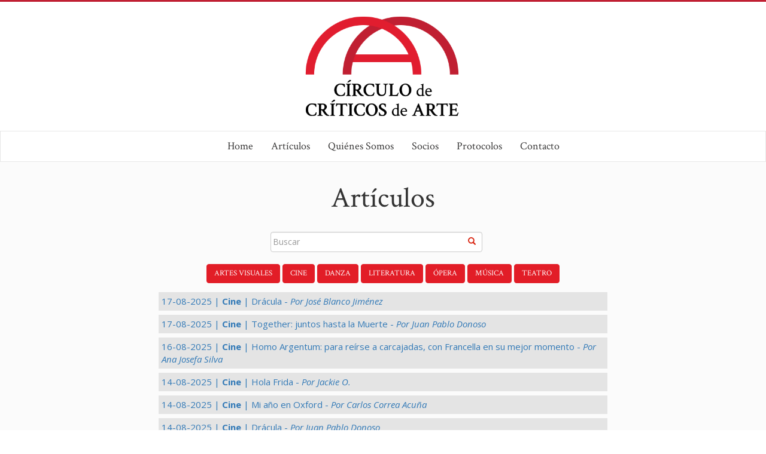

--- FILE ---
content_type: text/html; charset=UTF-8
request_url: https://www.circulocriticosarte.cl/l_noticias.php?nnp=&pageNum_lista=11&totalRows_lista=1487&nnp=&nnp=&det=Cine
body_size: 4013
content:

<!DOCTYPE html>
<html lang="es">
    <head>
        <meta charset="utf-8">
        <meta http-equiv="X-UA-Compatible" content="IE=edge">
        <meta name="viewport" content="width=device-width, initial-scale=1">
        <!-- The above 3 meta tags *must* come first in the head; any other head content must come *after* these tags -->


        <title>C&iacute;rculo de Cr&iacute;ticos de Arte de Chile</title>


        <!-- Bootstrap -->
        <link href="css/bootstrap.min.css" rel="stylesheet">
        <link href="estilos.css" rel="stylesheet" type="text/css">
        <link href="//netdna.bootstrapcdn.com/font-awesome/4.7.0/css/font-awesome.min.css" rel="stylesheet">


        <link rel="icon" type="image/png" href="favicon.png" />

        <!-- HTML5 shim and Respond.js for IE8 support of HTML5 elements and media queries -->
        <!-- WARNING: Respond.js doesn't work if you view the page via file:// -->
        <!--[if lt IE 9]>
          <script src="https://oss.maxcdn.com/html5shiv/3.7.3/html5shiv.min.js"></script>
          <script src="https://oss.maxcdn.com/respond/1.4.2/respond.min.js"></script>
        <![endif]-->

    </head>

<!-- Global site tag (gtag.js) - Google Analytics -->
<script async src="https://www.googletagmanager.com/gtag/js?id=UA-136600617-1"></script>
<script>
  window.dataLayer = window.dataLayer || [];
  function gtag(){dataLayer.push(arguments);}
  gtag('js', new Date());

  gtag('config', 'UA-136600617-1');
</script>

<!-- Global site tag (gtag.js) - Google Analytics -->
<script async src="https://www.googletagmanager.com/gtag/js?id=G-ZMV4V92M38"></script>
<script>
  window.dataLayer = window.dataLayer || [];
  function gtag(){dataLayer.push(arguments);}
  gtag('js', new Date());

  gtag('config', 'G-ZMV4V92M38');
</script>

    <body>


        <!--top--> 

  
<!--top--> 
<div class="container-fluid">

<div class="eliminar_ambos_lados linea_top"></div>

<div class="container">

<div class="row">

<!--<div><p class="logo text-center"><a href="index.php">CÍRCULO DE CRÍTICOS DE ARTE</a></p></div>-->
	
<div class="col-sm-4 col-xs-2"></div>
	
<div class="col-lg-4 col-md-4 col-sm-4 col-xs-8" style="margin: 15px 0;"><img src="imagenes/logo.png" class="img-responsive mx-auto d-block logo_imagen"></div>

</div><!--row-->

</div><!--container-->
</div><!--container-fluid-->
<!--top--> 

  
        <!--top--> 



        <!--menu-->  
<!--menu-->
<nav class="navbar navbar-default">
  <div class="container-fluid">
    <div class="container">
      <!-- Brand and toggle get grouped for better mobile display -->
      <div class="navbar-header">
        <button type="button" class="navbar-toggle collapsed" data-toggle="collapse" data-target="#bs-example-navbar-collapse-1" aria-expanded="false">
          <span class="sr-only">Toggle navigation</span>
          <span class="icon-bar"></span>
          <span class="icon-bar"></span>
          <span class="icon-bar"></span>
        </button>

      </div>

      <!-- Collect the nav links, forms, and other content for toggling -->
      <div class="collapse navbar-collapse" id="bs-example-navbar-collapse-1">
        <ul class="nav navbar-nav">

          <li><a href="index.php">Home</a></li>

          <li><a href="index.php#articulos">Artículos</a></li>

          <li><a href="index.php#quienes">Quiénes Somos</a></li>

          <li><a href="socios.php">Socios</a></li>

          <!-- <li><a href="docs/Protocolo_Orientaciones_Prevencion_Conflicto_Interes.pdf" target="_blank">Protocolos</a></li> -->

          <li class="dropdown">
            <a href="#" class="dropdown-toggle" data-toggle="dropdown" role="button" aria-haspopup="true" aria-expanded="false">Protocolos</a>
            <ul class="dropdown-menu">
              <li><a href="docs/Protocolo_Orientaciones_Prevencion_Conflicto_Interes.pdf" target="_blank">Orientaciones para la Prevención de posibles Conflictos de Interés</a></li>
            </ul>
          </li>

          <li><a href="index.php#contacto">Contacto</a></li>



        </ul>


      </div><!-- /.navbar-collapse -->
    </div><!--container-->
  </div><!-- /.container-fluid -->
</nav>
<!--menu-->  
        <!--menu-->  



        <!--contenidos--> 
        <div class="container-fluid fondo_contenidos">
            <div class="container">

                <div class="row">

                    <h1 class="text-center">Artículos</h1>

                    <div id="custom-search-input">
                        <div class="col-md-4"></div>
                        <form action="l_noticias.php" method="post">
                            <div class="input-group col-md-4">


                                <input type="text" class="  search-query form-control" placeholder="Buscar" id="buscar" name="buscar" />
                                <span class="input-group-btn">
                                    <button class="btn btn-danger" type="button">
                                        <span class=" glyphicon glyphicon-search"></span>
                                    </button>
                                </span>

                            </div></form>
                    </div>

                    <div align="center">

                        <a href="l_noticias.php?det=Artes"><div class="btn btn-danger">Artes Visuales</div></a>
                        <a href="l_noticias.php?det=Cine"><div class="btn btn-danger">Cine</div></a>
                        <a href="l_noticias.php?det=Danza"><div class="btn btn-danger">Danza</div></a>
                        <a href="l_noticias.php?det=Literatura"><div class="btn btn-danger">Literatura</div></a>
                        <a href="l_noticias.php?det=Opera"><div class="btn btn-danger">Ópera</div></a>
                        <a href="l_noticias.php?det=Musica"><div class="btn btn-danger">Música</div></a>
                        <a href="l_noticias.php?det=Teatro"><div class="btn btn-danger">Teatro</div></a>

                    </div>

                    <div align="center" style="margin-bottom: 15px;">
                    </div>
                </div>

                <div class="row">	
                    <div class="col-md-2 text-center"></div>


                    <div class="col-md-8" class="txt_interior">



                                <div class="destacado_12" style="padding:5px; background-color:#e4e4e4; margin-bottom:7px; ">
                                    <a href="drcula_por-jos-blanco-jimnez-7022.html" class="texto2">

        17-08-2025 |

        <strong>Cine</strong> | Drácula - <em>Por José Blanco Jiménez</em></a></div>

                            
                                <div class="destacado_12" style="padding:5px; background-color:#e4e4e4; margin-bottom:7px; ">
                                    <a href="together-juntos-hasta-la-muerte_por-juan-pablo-donoso-7018.html" class="texto2">

        17-08-2025 |

        <strong>Cine</strong> | Together: juntos hasta la Muerte - <em>Por Juan Pablo Donoso</em></a></div>

                            
                                <div class="destacado_12" style="padding:5px; background-color:#e4e4e4; margin-bottom:7px; ">
                                    <a href="homo-argentum-para-rerse-a-carcajadas-con-francella-en-su-mejor-momento_por-ana-josefa-silva-7016.html" class="texto2">

        16-08-2025 |

        <strong>Cine</strong> | Homo Argentum: para reírse a carcajadas, con Francella en su mejor momento - <em>Por Ana Josefa Silva</em></a></div>

                            
                                <div class="destacado_12" style="padding:5px; background-color:#e4e4e4; margin-bottom:7px; ">
                                    <a href="hola-frida_por-jackie-o-7015.html" class="texto2">

        14-08-2025 |

        <strong>Cine</strong> | Hola Frida - <em>Por Jackie O.</em></a></div>

                            
                                <div class="destacado_12" style="padding:5px; background-color:#e4e4e4; margin-bottom:7px; ">
                                    <a href="mi-ao-en-oxford_por-carlos-correa-acua-7014.html" class="texto2">

        14-08-2025 |

        <strong>Cine</strong> | Mi año en Oxford - <em>Por Carlos Correa Acuña</em></a></div>

                            
                                <div class="destacado_12" style="padding:5px; background-color:#e4e4e4; margin-bottom:7px; ">
                                    <a href="drcula_por-juan-pablo-donoso-7013.html" class="texto2">

        14-08-2025 |

        <strong>Cine</strong> | Drácula - <em>Por Juan Pablo Donoso</em></a></div>

                            
                                <div class="destacado_12" style="padding:5px; background-color:#e4e4e4; margin-bottom:7px; ">
                                    <a href="la-hora-de-la-desaparicin_por-jos-blanco-jimnez-7012.html" class="texto2">

        13-08-2025 |

        <strong>Cine</strong> | La hora de la desaparición - <em>Por José Blanco Jiménez</em></a></div>

                            
                                <div class="destacado_12" style="padding:5px; background-color:#e4e4e4; margin-bottom:7px; ">
                                    <a href="la-pareja-perfecta_por-jackie-o-7011.html" class="texto2">

        12-08-2025 |

        <strong>Cine</strong> | La Pareja Perfecta - <em>Por Jackie O.</em></a></div>

                            
                                <div class="destacado_12" style="padding:5px; background-color:#e4e4e4; margin-bottom:7px; ">
                                    <a href="nada-es-como-antes_por-carlos-correa-acua-7010.html" class="texto2">

        12-08-2025 |

        <strong>Cine</strong> | Nada es como antes - <em>Por Carlos Correa Acuña</em></a></div>

                            
                                <div class="destacado_12" style="padding:5px; background-color:#e4e4e4; margin-bottom:7px; ">
                                    <a href="la-hora-de-la-desaparicin_por-carlos-correa-acua-7009.html" class="texto2">

        11-08-2025 |

        <strong>Cine</strong> | La Hora de la Desaparición - <em>Por Carlos Correa Acuña</em></a></div>

                            
                                <div class="destacado_12" style="padding:5px; background-color:#e4e4e4; margin-bottom:7px; ">
                                    <a href="lecciones-de-un-pingino_por-jos-blanco-jimnez-7008.html" class="texto2">

        10-08-2025 |

        <strong>Cine</strong> | Lecciones de un Pingüino - <em>Por José Blanco Jiménez</em></a></div>

                            
                                <div class="destacado_12" style="padding:5px; background-color:#e4e4e4; margin-bottom:7px; ">
                                    <a href="lecciones-de-un-pingino_por-carlos-correa-acua-7005.html" class="texto2">

        08-08-2025 |

        <strong>Cine</strong> | Lecciones de un Pingüino - <em>Por Carlos Correa Acuña</em></a></div>

                            
                                <div class="destacado_12" style="padding:5px; background-color:#e4e4e4; margin-bottom:7px; ">
                                    <a href="imperdible-ver-en-cines-la-quimera-del-oro-y-el-viaje-de-chihiro_por-ana-josefa-silva-7004.html" class="texto2">

        08-08-2025 |

        <strong>Cine</strong> | ¡Imperdible! Ver en cines La Quimera del Oro y El Viaje de Chihiro - <em>Por Ana Josefa Silva</em></a></div>

                            
                                <div class="destacado_12" style="padding:5px; background-color:#e4e4e4; margin-bottom:7px; ">
                                    <a href="la-hora-de-la-desaparicin_por-jackie-o-7000.html" class="texto2">

        07-08-2025 |

        <strong>Cine</strong> | La Hora de la Desaparición - <em>Por Jackie O.</em></a></div>

                            
                                <div class="destacado_12" style="padding:5px; background-color:#e4e4e4; margin-bottom:7px; ">
                                    <a href="nada-es-como-antes_por-jackie-o-6999.html" class="texto2">

        07-08-2025 |

        <strong>Cine</strong> | Nada es como antes - <em>Por Jackie O.</em></a></div>

                            
                                <div class="destacado_12" style="padding:5px; background-color:#e4e4e4; margin-bottom:7px; ">
                                    <a href="la-hora-de-la-desaparicin_por-juan-pablo-donoso-6998.html" class="texto2">

        06-08-2025 |

        <strong>Cine</strong> | La Hora de la Desaparición - <em>Por Juan Pablo Donoso</em></a></div>

                            
                                <div class="destacado_12" style="padding:5px; background-color:#e4e4e4; margin-bottom:7px; ">
                                    <a href="green-ghost_por-juan-pablo-donoso-6997.html" class="texto2">

        06-08-2025 |

        <strong>Cine</strong> | Green Ghost - <em>Por Juan Pablo Donoso</em></a></div>

                            
                                <div class="destacado_12" style="padding:5px; background-color:#e4e4e4; margin-bottom:7px; ">
                                    <a href="los-crmenes-de-re_por-jackie-o-6996.html" class="texto2">

        05-08-2025 |

        <strong>Cine</strong> | Los Crímenes de Åre - <em>Por Jackie O.</em></a></div>

                            
                                <div class="destacado_12" style="padding:5px; background-color:#e4e4e4; margin-bottom:7px; ">
                                    <a href="dakota-johnson-chris-evans-y-pedro-pascal-el-amor-es-un-negocio_por-ana-josefa-silva-6995.html" class="texto2">

        04-08-2025 |

        <strong>Cine</strong> | Dakota Johnson, Chris Evans y Pedro Pascal: el amor es un negocio - <em>Por Ana Josefa Silva</em></a></div>

                            
                                <div class="destacado_12" style="padding:5px; background-color:#e4e4e4; margin-bottom:7px; ">
                                    <a href="exorcismo-el-ritual_por-jos-blanco-jimnez-6990.html" class="texto2">

        01-08-2025 |

        <strong>Cine</strong> | Exorcismo. El Ritual - <em>Por José Blanco Jiménez</em></a></div>

                            

                   
                        <br />

                        <div class="contenido_paginador">

        
    <div class="paginador" align="center"><a href="l_noticias.php?pageNum_lista=0&totalRows_lista=1487&nnp=&amp;nnp=&amp;nnp=&amp;det=Cine&nnp=">&lt;&lt;</a></div>

      
            <div class="paginador" align="center"><a href="l_noticias.php?pageNum_lista=10&totalRows_lista=1487&nnp=&amp;nnp=&amp;nnp=&amp;det=Cine&nnp=">&lt;</a></div>
      
      
    </div>


      <div class="paginador" align="center"><a href="l_noticias.php?nnp=&pageNum_lista=6&totalRows_lista=1487&nnp=&amp;nnp=&amp;nnp=&amp;det=Cine">7</a></div>  <div class="paginador" align="center"><a href="l_noticias.php?nnp=&pageNum_lista=7&totalRows_lista=1487&nnp=&amp;nnp=&amp;nnp=&amp;det=Cine">8</a></div>  <div class="paginador" align="center"><a href="l_noticias.php?nnp=&pageNum_lista=8&totalRows_lista=1487&nnp=&amp;nnp=&amp;nnp=&amp;det=Cine">9</a></div>  <div class="paginador" align="center"><a href="l_noticias.php?nnp=&pageNum_lista=9&totalRows_lista=1487&nnp=&amp;nnp=&amp;nnp=&amp;det=Cine">10</a></div>  <div class="paginador" align="center"><a href="l_noticias.php?nnp=&pageNum_lista=10&totalRows_lista=1487&nnp=&amp;nnp=&amp;nnp=&amp;det=Cine">11</a></div>  <div class="paginador_ac" align="center"><b>12</b></div>  <div class="paginador" align="center"><a href="l_noticias.php?nnp=&pageNum_lista=12&totalRows_lista=1487&nnp=&amp;nnp=&amp;nnp=&amp;det=Cine">13</a></div>  <div class="paginador" align="center"><a href="l_noticias.php?nnp=&pageNum_lista=13&totalRows_lista=1487&nnp=&amp;nnp=&amp;nnp=&amp;det=Cine">14</a></div>  <div class="paginador" align="center"><a href="l_noticias.php?nnp=&pageNum_lista=14&totalRows_lista=1487&nnp=&amp;nnp=&amp;nnp=&amp;det=Cine">15</a></div>  <div class="paginador" align="center"><a href="l_noticias.php?nnp=&pageNum_lista=15&totalRows_lista=1487&nnp=&amp;nnp=&amp;nnp=&amp;det=Cine">16</a></div>



      <div class="contenido_paginador" align="center">

                
      <div class="paginador" align="center"><a href="l_noticias.php?pageNum_lista=12&totalRows_lista=1487&nnp=&amp;nnp=&amp;nnp=&amp;det=Cine&nnp=">&gt;</a></div>

      
            <div class="paginador" align="center"><a href="l_noticias.php?pageNum_lista=74&totalRows_lista=1487&nnp=&amp;nnp=&amp;nnp=&amp;det=Cine&nnp=">&gt;&gt;</a></div>
      
    </div>



<!--<div class="clearfix"></div>-->                    </div>
                    <div class="col-md-2 text-center"></div>


                </div><!--row-->



            </div><!--container-->

        </div><!--container-fluid-->
        <!--contenidos-->



<!-- jQuery (necessary for Bootstrap's JavaScript plugins) -->
<script src="https://ajax.googleapis.com/ajax/libs/jquery/1.12.4/jquery.min.js"></script>
<!-- Include all compiled plugins (below), or include individual files as needed -->
<script src="js/bootstrap.min.js"></script>
    
    




    
<!-- FUNCION PARA EL MENU - PARA QUE SE DESPLIEGUE CON EFECTO HOVER-->    
<script>
  $(function(){
    $(".dropdown").hover(            
            function() {
                $('.dropdown-menu', this).stop( true, true ).fadeIn("fast");
                $(this).toggleClass('open');
                $('b', this).toggleClass("caret caret-up");                
            },
            function() {
                $('.dropdown-menu', this).stop( true, true ).fadeOut("fast");
                $(this).toggleClass('open');
                $('b', this).toggleClass("caret caret-up");                
            });
    });
</script>





<!-- FUNCION PARA LAS ANCLAS, PARA QUE AVANCEN LENTO-->	
<script>		
	$(function(){

     $('a[href*=#]').click(function() {

     if (location.pathname.replace(/^\//,'') == this.pathname.replace(/^\//,'')
         && location.hostname == this.hostname) {

             var $target = $(this.hash);

             $target = $target.length && $target || $('[name=' + this.hash.slice(1) +']');

             if ($target.length) {

                 var targetOffset = $target.offset().top;

                 $('html,body').animate({scrollTop: targetOffset}, 1000);

                 return false;

            }

       }

   });

});
</script>




<!-- FUNCION PARA BOTÓN BACK TOP - HAY QUE INCLUIR CSS-->
<script type="text/javascript">
    $(document).ready(function(){
     $(window).scroll(function () {
            if ($(this).scrollTop() > 50) {
                $('#back-to-top').fadeIn();
            } else {
                $('#back-to-top').fadeOut();
            }
        });
        // scroll body to 0px on click
        $('#back-to-top').click(function () {
            $('#back-to-top').tooltip('hide');
            $('body,html').animate({
                scrollTop: 0
            }, 800);
            return false;
        });
        
        $('#back-to-top').tooltip('show');
});
</script>




<script src="http://ajax.googleapis.com/ajax/libs/jquery/1.4.2/jquery.min.js"
type="text/javascript" charset="utf-8"></script>
    </body>
</html>


--- FILE ---
content_type: text/css
request_url: https://www.circulocriticosarte.cl/estilos.css
body_size: 2904
content:
@import url('https://fonts.googleapis.com/css?family=Crimson+Text');
@import url('https://fonts.googleapis.com/css?family=Open+Sans:300,300i,400,400i,600,600i,700,700i,800,800i');

body {font-family: 'Open Sans', sans-serif; font-size:15px;}

a
{
	text-decoration:none !important;	
}
h1 {font-family: 'Crimson Text', serif; }

/*GENERAL*/
.eliminar_ambos_lados { margin-left:-15px; margin-right:-15px;}
/*GENERAL*/



/*TOP*/
.linea_top {background-color: #c01f32; height:3px;}
.logo {font-family: 'Crimson Text', serif; color:#393838; text-decoration:none; text-transform:uppercase; padding: 30px 0 20px 0;}
.logo a {color:#393838; text-decoration:none;}
.logo a:hover {color:#393838; text-decoration:none;}
/*TOP*/

.logo_imagen {width: 315px; /*padding-left: 43px; padding-right: 0px;*/}


/*MENU*/
.navbar-default {
    background-color: #fff;
    border-color: #e7e7e7;
	font-family: 'Crimson Text', serif;
	font-size: 18px;}
.navbar-default .navbar-nav > li > a {
    color: #393838;}
.navbar-default .navbar-nav > li > a:focus, .navbar-default .navbar-nav > li > a:hover {
    color: #fff;
    background-color: #e21d27;}	
.navbar {
    border-radius: 0px;}	
.navbar {
    position: relative;
    min-height: 50px;
    margin-bottom: 0px;}	
.navbar-nav {
    float: left;}	
/*MENU*/



/*SLIDE*/
/********************************/
/*       Fade Bs-carousel       */
/********************************/
.fade-carousel {
    position: relative;
}
.fade-carousel .carousel-inner .item {
}
.fade-carousel .carousel-indicators > li {
    margin: 0 2px;
    background-color: #f39c12;
    border-color: #f39c12;
    opacity: .7;
}
.fade-carousel .carousel-indicators > li.active {
  width: 10px;
  height: 10px;
  opacity: 1;
}


/********************************/
/*          Hero Headers        */
/********************************/
.hero {
    position: absolute;
    top: 50%;
    left: 50%;
    z-index: 3;
    color: #fff;
    text-align: center;
    text-transform: uppercase;
    text-shadow: 1px 1px 0 rgba(0,0,0,.75);
      -webkit-transform: translate3d(-50%,-50%,0);
         -moz-transform: translate3d(-50%,-50%,0);
          -ms-transform: translate3d(-50%,-50%,0);
           -o-transform: translate3d(-50%,-50%,0);
              transform: translate3d(-50%,-50%,0);
}
.hero h1 {
    font-size: 6em;    
    font-weight: bold;
    margin: 0;
    padding: 0;
}

.fade-carousel .carousel-inner .item .hero {
    opacity: 0;
    -webkit-transition: 2s all ease-in-out .1s;
       -moz-transition: 2s all ease-in-out .1s; 
        -ms-transition: 2s all ease-in-out .1s; 
         -o-transition: 2s all ease-in-out .1s; 
            transition: 2s all ease-in-out .1s; 
}
.fade-carousel .carousel-inner .item.active .hero {
    opacity: 1;
    -webkit-transition: 2s all ease-in-out .1s;
       -moz-transition: 2s all ease-in-out .1s; 
        -ms-transition: 2s all ease-in-out .1s; 
         -o-transition: 2s all ease-in-out .1s; 
            transition: 2s all ease-in-out .1s;    
}

/********************************/
/*            Overlay           */
/********************************/
.overlay {
    position: absolute;
    width: 100%;
    height: 100%;
    z-index: 2;
    background-color: #080d15;
    opacity: .7;
}

/********************************/
/*          Custom Buttons      */
/********************************/
.btn.btn-lg {padding: 10px 40px;}
.btn.btn-hero,
.btn.btn-hero:hover,
.btn.btn-hero:focus {
    color: #f5f5f5;
    background-color: #1abc9c;
    border-color: #1abc9c;
    outline: none;
    margin: 20px auto;
}

/********************************/
/*       Slides backgrounds     */
/********************************/
.fade-carousel .slides .slide-1, 
.fade-carousel .slides .slide-2,
.fade-carousel .slides .slide-3 {
  background-size: cover;
  background-position: center center;
  background-repeat: no-repeat;
}
.fade-carousel .slides .slide-1 {
  background-image: url(imagenes/collage2024.png); 
}
.fade-carousel .slides .slide-2 {
  background-image: url(https://ununsplash.imgix.net/photo-1416339684178-3a239570f315?q=75&fm=jpg&s=c39d9a3bf66d6566b9608a9f1f3765af);
}
.fade-carousel .slides .slide-3 {
  background-image: url(https://ununsplash.imgix.net/photo-1416339276121-ba1dfa199912?q=75&fm=jpg&s=9bf9f2ef5be5cb5eee5255e7765cb327);
}
/*SLIDE*/



/*ARTICULOS*/
.fondo_articulos {background-color:#e21d27;}
.espacios_articulos {overflow: hidden;}
.borde_foto {border:#FFF solid 1px;}
.margin15 {margin-top:15px;}
h2 {font-family: 'Crimson Text', serif;
color: #FFF;
text-decoration: none;
text-transform:uppercase;}
.titulo_noticia_blanco {
    font-family: 'Crimson Text', serif;
    font-size: 20px;
	line-height: 26px;
    color: #FFF;
    text-decoration: none;}
.fecha {
    font-size: 11px;
    color: #FFF;
	font-style:italic;
	font-family: 'Open Sans', sans-serif;}	
	
/*ARTICULOS*/




/*QUIENES*/
.fondo_quienes {}
h3 {font-family: 'Crimson Text', serif;
color: #393838;
text-decoration: none;
text-transform:uppercase;}

/*QUIENES*/

/*BUSCADOR*/


#custom-search-input {
        margin:0;
        margin-top: 10px;
        padding: 20px;
    }
 
    #custom-search-input .search-query {
        padding-right: 3px;
        padding-right: 4px \9;
        padding-left: 3px;
        padding-left: 4px \9;
        /* IE7-8 doesn't have border-radius, so don't indent the padding */
 
        margin-bottom: 0;
        -webkit-border-radius: 3px;
        -moz-border-radius: 3px;
        border-radius: 3px;
    }
 
    #custom-search-input button {
        border: 0;
        background: none;
        /** belows styles are working good */
        padding: 2px 5px;
        margin-top: 2px;
        position: relative;
        left: -28px;
        /* IE7-8 doesn't have border-radius, so don't indent the padding */
        margin-bottom: 0;
        -webkit-border-radius: 3px;
        -moz-border-radius: 3px;
        border-radius: 3px;
        color:#D9230F;
    }
 
    .search-query:focus + button {
        z-index: 3;   
    }




/*CONTACTO*/
.fondo_contacto {}




.form-control {
    display: block;
    width: 100%;
    height: 34px;
    padding: 6px 12px;
    font-size: 14px;
    line-height: 1.42857143;
    color: #555;
    background-color: #fff;
    background-image: none;
    border: 1px solid #ccc;
    border-radius: 4px !important;
    -webkit-box-shadow: inset 0 1px 1px rgba(0,0,0,.075);
    box-shadow: inset 0 1px 1px rgba(0,0,0,.075);
    -webkit-transition: border-color ease-in-out .15s,-webkit-box-shadow ease-in-out .15s;
    -o-transition: border-color ease-in-out .15s,box-shadow ease-in-out .15s;
    transition: border-color ease-in-out .15s,box-shadow ease-in-out .15s;
}
.form-control::-moz-placeholder {
    color: #ddd;
    opacity: 1;
	font-family: 'Crimson Text', serif;
}
.btn-danger {
    color: #fff;
    background-color: #e21d27;
    border-color: #e21d27;
	font-family: 'Crimson Text', serif;
	font-size:13px;
	text-transform:uppercase;
}
.btn-danger:hover {
    color: #fff;
    background-color: #bf151e;
    border-color: #bf151e;
}




section.module.parallax {
	/*para centrar texto, igualar valores*/
  height: auto;
  
  background-position: 50% 50%;
  background-repeat: no-repeat;
  background-attachment: fixed;
  background-size: cover;
}
section.module.parallax h1 {
  color: rgba(255, 255, 255, 0.8);
  font-size: 48px;
  
  /*para centrar texto, igualar valores*/
  line-height: 400px;   

  text-align: center;
  text-transform: uppercase;
}
section.module.parallax-1 {
  background-image: url("imagenes/fondo2017-2.jpg");
}
section.module.parallax-2 {
  background-image: url("foto2.jpg");
}
section.module.parallax-3 {
  background-image: url("foto3.jpg");
}

@media all and (min-width: 600px) {
  section.module h2 {
    /*font-size: 42px;*/
  }
  section.module p {
   /* font-size: 20px;*/
  }
  section.module.parallax h1 {
   /* font-size: 96px;*/
  }
}
@media all and (min-width: 960px) {
  section.module.parallax h1 {
    font-size: 160px;
  }
}


.iconos { color:#FFF; font-size:28px;}
.iconos a { color:#FFF;}
.iconos a:hover { color:#DDD;}

.texto_iglesia { color:#FFF; font-size:12px;}
.texto_iglesia a { color:#FFF;}
.texto_iglesia a:hover { color:#DDD;}

/*CONTACTO*/



/*CONTENIDOS*/
.fondo_contenidos { padding-bottom:30px; background-color: #D4D4D41A; padding-top: 15px;}
.espacios_socios { padding:25px;} 




.collage {
	display: flex;
	flex-direction: row;
	flex-wrap: wrap;
	margin: 0 auto;
	max-width: 100%;
  margin: 1px;
}

.collage img {
  height: 45px;
  flex-grow: 1;
  object-fit: cover;
  margin: 2px;
}







/********************************/
/*           PAGINADOR          */
/********************************/

.paginador{

	float:left;

	padding:4px;

	border:1px solid #CCC;

	font-family: Arial, Helvetica, sans-serif;

	font-size:12px;

	margin-left:1px;

	margin-right:1px;
	
	width:25px;

	text-align:center;

	
	color:#999;
	
	background-color: #CCC;
	
	justify-content:center;
	
	align-items:center;

	}

.paginador_ac{

	float:left;

	padding:4px;

	border:1px solid #CCC;

	font-family: Arial, Helvetica, sans-serif;

	font-size:12px;

	margin-left:1px;

	margin-right:1px;

	width:25px;

	text-align:center;

	background: #1c88e3;

	color:#fff;

	justify-content:center;

	align-items:center;

	}

.paginador a{ 

text-decoration:none;
color: #fff;

}
.paginador:hover{
text-decoration:none;
background-color:#1c88e3;

}

.contenido_paginador
{
margin-top:20px; 
	
text-align:center;
justify-content:center;
align-items:center;
}




/********************************/
/*          Media Queries       */
/********************************/
@media (max-width: 375x) {  
/*.hero h1 { font-size: 4em; } 
.fade-carousel {height: 90px;}
.fade-carousel .carousel-inner .item {height: 90px;}
.fade-carousel .slides .slide-1, 
.fade-carousel .slides .slide-2,
.fade-carousel .slides .slide-3 {height: 90px;}*/
.logo {font-size:26px; line-height:28px;}
h1 {font-size: 26px;}
h2 {font-size: 26px;}
h3 {font-size: 26px;}
.fondo_articulos {padding: 10px 0 15px 0;}
.fondo_quienes {padding: 10px 0 15px 0;}
.fondo_contacto {padding: 10px 0 15px 0;}
.navbar-nav { margin-left: 0px;}
.titulo_negro {
    font-family: 'Crimson Text', serif;
    font-size: 22px;
    text-decoration: none;}
.espacios_articulos {height: auto; margin-bottom:20px;}
	

	
}

@media (min-width: 399px) { 

.collage img{
  height: 48px;
}
}


/* XSmall devices (767px and down) */
@media (min-width: 576px) {  
/*.hero h1 { font-size: 4em; } 
.fade-carousel {height: 120px;}
.fade-carousel .carousel-inner .item {height: 120px;}
.fade-carousel .slides .slide-1, 
.fade-carousel .slides .slide-2,
.fade-carousel .slides .slide-3 {height: 120px;}*/
.logo {font-size:26px; line-height:28px;}
h1 {font-size: 26px;}
h2 {font-size: 26px;}
h3 {font-size: 26px;}
.fondo_articulos {padding: 10px 0 15px 0;}
.fondo_quienes {padding: 10px 0 15px 0;}
.fondo_contacto {padding: 10px 0 15px 0;}
.navbar-nav { margin-left: 0px;}
.titulo_negro {
    font-family: 'Crimson Text', serif;
    font-size: 22px;
    text-decoration: none;}
.espacios_articulos {height: auto; margin-bottom:20px;}
	
.collage img{
  height: 60px;
}	
	
	
}
	

/* Small devices (tablets, 768px and up) */
@media (min-width: 768px) {  
.fade-carousel {height: 200px;}
.fade-carousel .carousel-inner .item {height: 200px;}
.fade-carousel .slides .slide-1, 
.fade-carousel .slides .slide-2,
.fade-carousel .slides .slide-3 {height: 200px;}
.logo {font-size:45px; line-height:47px;}
.logo_imagen {width: 315px; padding-left: 0px; padding-right: 0px;}
h1 {font-size: 48px;}
h2 {font-size: 48px;}
h3 {font-size: 48px;}
.fondo_articulos {padding: 30px 0 25px 0;}
.fondo_quienes {padding: 30px 0 25px 0;}
.fondo_contacto {padding: 30px 0 25px 0;}
.navbar-nav { margin-left: 50px;}
.titulo_negro {
    font-family: 'Crimson Text', serif;
    font-size: 40px;
    text-decoration: none;}
.espacios_articulos {height: 300px; margin-bottom:20px;}
	
.collage img{
  height: 81px;
}	
	
}

/* Medium devices (desktops, 992px and up) */
@media (min-width: 992px) {
.hero { width: 980px; }
.logo_imagen {width: 315px; padding-left: 2px; padding-right: 0px;}
.logo {font-size:55px; line-height:57px;}
.navbar-nav { margin-left: 175px;}
.fade-carousel {height: 280px;}
.fade-carousel .carousel-inner .item {height: 280px;}
.fade-carousel .slides .slide-1, 
.fade-carousel .slides .slide-2,
.fade-carousel .slides .slide-3 {height: 280px;}
.espacios_articulos {height: 257px; margin-bottom:35px; }

.collage img{
  height: 86px;
}
	
}

/* Large devices (large desktops, 1200px and up) */
@media (min-width: 1200px) { 
.logo_imagen {width: 315px; padding-left: 43px; padding-right: 0px;}
.navbar-nav { margin-left: 280px;}
.fade-carousel {height: 400px;}
.fade-carousel .carousel-inner .item {height: 400px;}
.fade-carousel .slides .slide-1, 
.fade-carousel .slides .slide-2,
.fade-carousel .slides .slide-3 {height: 400px;}
.espacios_articulos {height: 300px;  margin-bottom:30px; }
	
.collage img{
  height: 104px;
}	
	
}

/* Large devices (large desktops, 1200px and up) */
@media (min-width: 1400px) { 
.navbar-nav { margin-left: 280px;}
.fade-carousel {height: 500px;}
.fade-carousel .carousel-inner .item {height: 500px;}
.fade-carousel .slides .slide-1, 
.fade-carousel .slides .slide-2,
.fade-carousel .slides .slide-3 {height: 500px;}
.espacios_articulos {height: 300px;  margin-bottom:30px; }
	
.collage img{
  height: 122px;
}
	
}

@media (min-width: 1500px) { 

.collage img{
  height: 131px;
}
}

@media (min-width: 1600px) { 

.collage img{
  height: 140px;
}
	
}

@media (min-width: 1700px) { 

.collage img{
  height: 149px;
}
	
}

@media (min-width: 1800px) { 

.collage img{
  height: 155px;
}
	
}

@media (min-width: 1900px) { 

.collage img{
  height: 167px;
}
	
}

@media (min-width: 2000px) { 

.collage img{
  height: 137px;
}

}